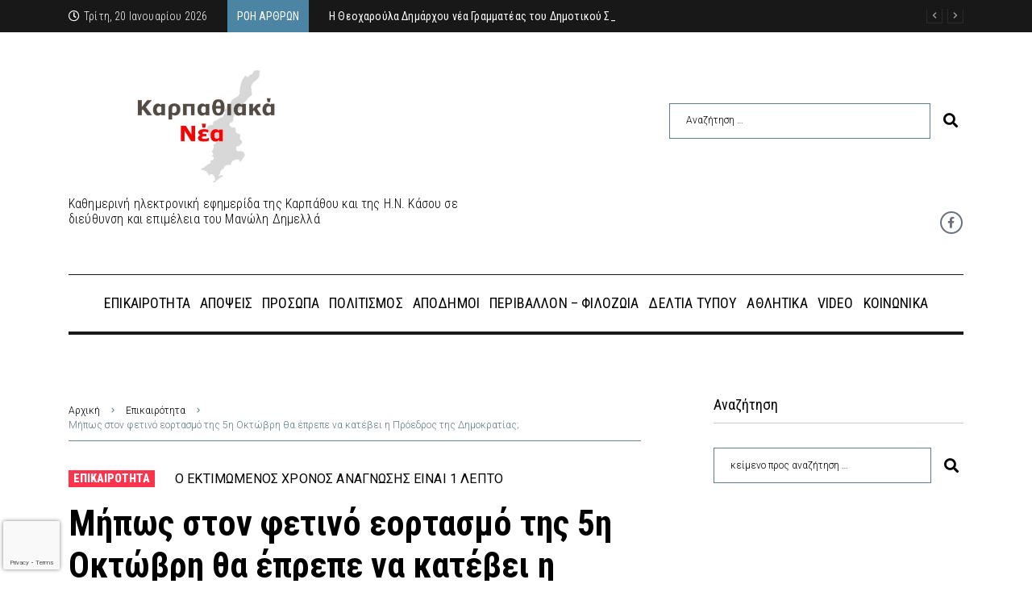

--- FILE ---
content_type: text/html; charset=utf-8
request_url: https://www.google.com/recaptcha/api2/anchor?ar=1&k=6Lfycg4jAAAAAKweZ9lTVJU67bQNfNOJNnq2t2ET&co=aHR0cHM6Ly93d3cua2FycGF0aGlha2FuZWEuZ3I6NDQz&hl=en&v=PoyoqOPhxBO7pBk68S4YbpHZ&size=invisible&anchor-ms=20000&execute-ms=30000&cb=l7xue9sbfw5n
body_size: 48618
content:
<!DOCTYPE HTML><html dir="ltr" lang="en"><head><meta http-equiv="Content-Type" content="text/html; charset=UTF-8">
<meta http-equiv="X-UA-Compatible" content="IE=edge">
<title>reCAPTCHA</title>
<style type="text/css">
/* cyrillic-ext */
@font-face {
  font-family: 'Roboto';
  font-style: normal;
  font-weight: 400;
  font-stretch: 100%;
  src: url(//fonts.gstatic.com/s/roboto/v48/KFO7CnqEu92Fr1ME7kSn66aGLdTylUAMa3GUBHMdazTgWw.woff2) format('woff2');
  unicode-range: U+0460-052F, U+1C80-1C8A, U+20B4, U+2DE0-2DFF, U+A640-A69F, U+FE2E-FE2F;
}
/* cyrillic */
@font-face {
  font-family: 'Roboto';
  font-style: normal;
  font-weight: 400;
  font-stretch: 100%;
  src: url(//fonts.gstatic.com/s/roboto/v48/KFO7CnqEu92Fr1ME7kSn66aGLdTylUAMa3iUBHMdazTgWw.woff2) format('woff2');
  unicode-range: U+0301, U+0400-045F, U+0490-0491, U+04B0-04B1, U+2116;
}
/* greek-ext */
@font-face {
  font-family: 'Roboto';
  font-style: normal;
  font-weight: 400;
  font-stretch: 100%;
  src: url(//fonts.gstatic.com/s/roboto/v48/KFO7CnqEu92Fr1ME7kSn66aGLdTylUAMa3CUBHMdazTgWw.woff2) format('woff2');
  unicode-range: U+1F00-1FFF;
}
/* greek */
@font-face {
  font-family: 'Roboto';
  font-style: normal;
  font-weight: 400;
  font-stretch: 100%;
  src: url(//fonts.gstatic.com/s/roboto/v48/KFO7CnqEu92Fr1ME7kSn66aGLdTylUAMa3-UBHMdazTgWw.woff2) format('woff2');
  unicode-range: U+0370-0377, U+037A-037F, U+0384-038A, U+038C, U+038E-03A1, U+03A3-03FF;
}
/* math */
@font-face {
  font-family: 'Roboto';
  font-style: normal;
  font-weight: 400;
  font-stretch: 100%;
  src: url(//fonts.gstatic.com/s/roboto/v48/KFO7CnqEu92Fr1ME7kSn66aGLdTylUAMawCUBHMdazTgWw.woff2) format('woff2');
  unicode-range: U+0302-0303, U+0305, U+0307-0308, U+0310, U+0312, U+0315, U+031A, U+0326-0327, U+032C, U+032F-0330, U+0332-0333, U+0338, U+033A, U+0346, U+034D, U+0391-03A1, U+03A3-03A9, U+03B1-03C9, U+03D1, U+03D5-03D6, U+03F0-03F1, U+03F4-03F5, U+2016-2017, U+2034-2038, U+203C, U+2040, U+2043, U+2047, U+2050, U+2057, U+205F, U+2070-2071, U+2074-208E, U+2090-209C, U+20D0-20DC, U+20E1, U+20E5-20EF, U+2100-2112, U+2114-2115, U+2117-2121, U+2123-214F, U+2190, U+2192, U+2194-21AE, U+21B0-21E5, U+21F1-21F2, U+21F4-2211, U+2213-2214, U+2216-22FF, U+2308-230B, U+2310, U+2319, U+231C-2321, U+2336-237A, U+237C, U+2395, U+239B-23B7, U+23D0, U+23DC-23E1, U+2474-2475, U+25AF, U+25B3, U+25B7, U+25BD, U+25C1, U+25CA, U+25CC, U+25FB, U+266D-266F, U+27C0-27FF, U+2900-2AFF, U+2B0E-2B11, U+2B30-2B4C, U+2BFE, U+3030, U+FF5B, U+FF5D, U+1D400-1D7FF, U+1EE00-1EEFF;
}
/* symbols */
@font-face {
  font-family: 'Roboto';
  font-style: normal;
  font-weight: 400;
  font-stretch: 100%;
  src: url(//fonts.gstatic.com/s/roboto/v48/KFO7CnqEu92Fr1ME7kSn66aGLdTylUAMaxKUBHMdazTgWw.woff2) format('woff2');
  unicode-range: U+0001-000C, U+000E-001F, U+007F-009F, U+20DD-20E0, U+20E2-20E4, U+2150-218F, U+2190, U+2192, U+2194-2199, U+21AF, U+21E6-21F0, U+21F3, U+2218-2219, U+2299, U+22C4-22C6, U+2300-243F, U+2440-244A, U+2460-24FF, U+25A0-27BF, U+2800-28FF, U+2921-2922, U+2981, U+29BF, U+29EB, U+2B00-2BFF, U+4DC0-4DFF, U+FFF9-FFFB, U+10140-1018E, U+10190-1019C, U+101A0, U+101D0-101FD, U+102E0-102FB, U+10E60-10E7E, U+1D2C0-1D2D3, U+1D2E0-1D37F, U+1F000-1F0FF, U+1F100-1F1AD, U+1F1E6-1F1FF, U+1F30D-1F30F, U+1F315, U+1F31C, U+1F31E, U+1F320-1F32C, U+1F336, U+1F378, U+1F37D, U+1F382, U+1F393-1F39F, U+1F3A7-1F3A8, U+1F3AC-1F3AF, U+1F3C2, U+1F3C4-1F3C6, U+1F3CA-1F3CE, U+1F3D4-1F3E0, U+1F3ED, U+1F3F1-1F3F3, U+1F3F5-1F3F7, U+1F408, U+1F415, U+1F41F, U+1F426, U+1F43F, U+1F441-1F442, U+1F444, U+1F446-1F449, U+1F44C-1F44E, U+1F453, U+1F46A, U+1F47D, U+1F4A3, U+1F4B0, U+1F4B3, U+1F4B9, U+1F4BB, U+1F4BF, U+1F4C8-1F4CB, U+1F4D6, U+1F4DA, U+1F4DF, U+1F4E3-1F4E6, U+1F4EA-1F4ED, U+1F4F7, U+1F4F9-1F4FB, U+1F4FD-1F4FE, U+1F503, U+1F507-1F50B, U+1F50D, U+1F512-1F513, U+1F53E-1F54A, U+1F54F-1F5FA, U+1F610, U+1F650-1F67F, U+1F687, U+1F68D, U+1F691, U+1F694, U+1F698, U+1F6AD, U+1F6B2, U+1F6B9-1F6BA, U+1F6BC, U+1F6C6-1F6CF, U+1F6D3-1F6D7, U+1F6E0-1F6EA, U+1F6F0-1F6F3, U+1F6F7-1F6FC, U+1F700-1F7FF, U+1F800-1F80B, U+1F810-1F847, U+1F850-1F859, U+1F860-1F887, U+1F890-1F8AD, U+1F8B0-1F8BB, U+1F8C0-1F8C1, U+1F900-1F90B, U+1F93B, U+1F946, U+1F984, U+1F996, U+1F9E9, U+1FA00-1FA6F, U+1FA70-1FA7C, U+1FA80-1FA89, U+1FA8F-1FAC6, U+1FACE-1FADC, U+1FADF-1FAE9, U+1FAF0-1FAF8, U+1FB00-1FBFF;
}
/* vietnamese */
@font-face {
  font-family: 'Roboto';
  font-style: normal;
  font-weight: 400;
  font-stretch: 100%;
  src: url(//fonts.gstatic.com/s/roboto/v48/KFO7CnqEu92Fr1ME7kSn66aGLdTylUAMa3OUBHMdazTgWw.woff2) format('woff2');
  unicode-range: U+0102-0103, U+0110-0111, U+0128-0129, U+0168-0169, U+01A0-01A1, U+01AF-01B0, U+0300-0301, U+0303-0304, U+0308-0309, U+0323, U+0329, U+1EA0-1EF9, U+20AB;
}
/* latin-ext */
@font-face {
  font-family: 'Roboto';
  font-style: normal;
  font-weight: 400;
  font-stretch: 100%;
  src: url(//fonts.gstatic.com/s/roboto/v48/KFO7CnqEu92Fr1ME7kSn66aGLdTylUAMa3KUBHMdazTgWw.woff2) format('woff2');
  unicode-range: U+0100-02BA, U+02BD-02C5, U+02C7-02CC, U+02CE-02D7, U+02DD-02FF, U+0304, U+0308, U+0329, U+1D00-1DBF, U+1E00-1E9F, U+1EF2-1EFF, U+2020, U+20A0-20AB, U+20AD-20C0, U+2113, U+2C60-2C7F, U+A720-A7FF;
}
/* latin */
@font-face {
  font-family: 'Roboto';
  font-style: normal;
  font-weight: 400;
  font-stretch: 100%;
  src: url(//fonts.gstatic.com/s/roboto/v48/KFO7CnqEu92Fr1ME7kSn66aGLdTylUAMa3yUBHMdazQ.woff2) format('woff2');
  unicode-range: U+0000-00FF, U+0131, U+0152-0153, U+02BB-02BC, U+02C6, U+02DA, U+02DC, U+0304, U+0308, U+0329, U+2000-206F, U+20AC, U+2122, U+2191, U+2193, U+2212, U+2215, U+FEFF, U+FFFD;
}
/* cyrillic-ext */
@font-face {
  font-family: 'Roboto';
  font-style: normal;
  font-weight: 500;
  font-stretch: 100%;
  src: url(//fonts.gstatic.com/s/roboto/v48/KFO7CnqEu92Fr1ME7kSn66aGLdTylUAMa3GUBHMdazTgWw.woff2) format('woff2');
  unicode-range: U+0460-052F, U+1C80-1C8A, U+20B4, U+2DE0-2DFF, U+A640-A69F, U+FE2E-FE2F;
}
/* cyrillic */
@font-face {
  font-family: 'Roboto';
  font-style: normal;
  font-weight: 500;
  font-stretch: 100%;
  src: url(//fonts.gstatic.com/s/roboto/v48/KFO7CnqEu92Fr1ME7kSn66aGLdTylUAMa3iUBHMdazTgWw.woff2) format('woff2');
  unicode-range: U+0301, U+0400-045F, U+0490-0491, U+04B0-04B1, U+2116;
}
/* greek-ext */
@font-face {
  font-family: 'Roboto';
  font-style: normal;
  font-weight: 500;
  font-stretch: 100%;
  src: url(//fonts.gstatic.com/s/roboto/v48/KFO7CnqEu92Fr1ME7kSn66aGLdTylUAMa3CUBHMdazTgWw.woff2) format('woff2');
  unicode-range: U+1F00-1FFF;
}
/* greek */
@font-face {
  font-family: 'Roboto';
  font-style: normal;
  font-weight: 500;
  font-stretch: 100%;
  src: url(//fonts.gstatic.com/s/roboto/v48/KFO7CnqEu92Fr1ME7kSn66aGLdTylUAMa3-UBHMdazTgWw.woff2) format('woff2');
  unicode-range: U+0370-0377, U+037A-037F, U+0384-038A, U+038C, U+038E-03A1, U+03A3-03FF;
}
/* math */
@font-face {
  font-family: 'Roboto';
  font-style: normal;
  font-weight: 500;
  font-stretch: 100%;
  src: url(//fonts.gstatic.com/s/roboto/v48/KFO7CnqEu92Fr1ME7kSn66aGLdTylUAMawCUBHMdazTgWw.woff2) format('woff2');
  unicode-range: U+0302-0303, U+0305, U+0307-0308, U+0310, U+0312, U+0315, U+031A, U+0326-0327, U+032C, U+032F-0330, U+0332-0333, U+0338, U+033A, U+0346, U+034D, U+0391-03A1, U+03A3-03A9, U+03B1-03C9, U+03D1, U+03D5-03D6, U+03F0-03F1, U+03F4-03F5, U+2016-2017, U+2034-2038, U+203C, U+2040, U+2043, U+2047, U+2050, U+2057, U+205F, U+2070-2071, U+2074-208E, U+2090-209C, U+20D0-20DC, U+20E1, U+20E5-20EF, U+2100-2112, U+2114-2115, U+2117-2121, U+2123-214F, U+2190, U+2192, U+2194-21AE, U+21B0-21E5, U+21F1-21F2, U+21F4-2211, U+2213-2214, U+2216-22FF, U+2308-230B, U+2310, U+2319, U+231C-2321, U+2336-237A, U+237C, U+2395, U+239B-23B7, U+23D0, U+23DC-23E1, U+2474-2475, U+25AF, U+25B3, U+25B7, U+25BD, U+25C1, U+25CA, U+25CC, U+25FB, U+266D-266F, U+27C0-27FF, U+2900-2AFF, U+2B0E-2B11, U+2B30-2B4C, U+2BFE, U+3030, U+FF5B, U+FF5D, U+1D400-1D7FF, U+1EE00-1EEFF;
}
/* symbols */
@font-face {
  font-family: 'Roboto';
  font-style: normal;
  font-weight: 500;
  font-stretch: 100%;
  src: url(//fonts.gstatic.com/s/roboto/v48/KFO7CnqEu92Fr1ME7kSn66aGLdTylUAMaxKUBHMdazTgWw.woff2) format('woff2');
  unicode-range: U+0001-000C, U+000E-001F, U+007F-009F, U+20DD-20E0, U+20E2-20E4, U+2150-218F, U+2190, U+2192, U+2194-2199, U+21AF, U+21E6-21F0, U+21F3, U+2218-2219, U+2299, U+22C4-22C6, U+2300-243F, U+2440-244A, U+2460-24FF, U+25A0-27BF, U+2800-28FF, U+2921-2922, U+2981, U+29BF, U+29EB, U+2B00-2BFF, U+4DC0-4DFF, U+FFF9-FFFB, U+10140-1018E, U+10190-1019C, U+101A0, U+101D0-101FD, U+102E0-102FB, U+10E60-10E7E, U+1D2C0-1D2D3, U+1D2E0-1D37F, U+1F000-1F0FF, U+1F100-1F1AD, U+1F1E6-1F1FF, U+1F30D-1F30F, U+1F315, U+1F31C, U+1F31E, U+1F320-1F32C, U+1F336, U+1F378, U+1F37D, U+1F382, U+1F393-1F39F, U+1F3A7-1F3A8, U+1F3AC-1F3AF, U+1F3C2, U+1F3C4-1F3C6, U+1F3CA-1F3CE, U+1F3D4-1F3E0, U+1F3ED, U+1F3F1-1F3F3, U+1F3F5-1F3F7, U+1F408, U+1F415, U+1F41F, U+1F426, U+1F43F, U+1F441-1F442, U+1F444, U+1F446-1F449, U+1F44C-1F44E, U+1F453, U+1F46A, U+1F47D, U+1F4A3, U+1F4B0, U+1F4B3, U+1F4B9, U+1F4BB, U+1F4BF, U+1F4C8-1F4CB, U+1F4D6, U+1F4DA, U+1F4DF, U+1F4E3-1F4E6, U+1F4EA-1F4ED, U+1F4F7, U+1F4F9-1F4FB, U+1F4FD-1F4FE, U+1F503, U+1F507-1F50B, U+1F50D, U+1F512-1F513, U+1F53E-1F54A, U+1F54F-1F5FA, U+1F610, U+1F650-1F67F, U+1F687, U+1F68D, U+1F691, U+1F694, U+1F698, U+1F6AD, U+1F6B2, U+1F6B9-1F6BA, U+1F6BC, U+1F6C6-1F6CF, U+1F6D3-1F6D7, U+1F6E0-1F6EA, U+1F6F0-1F6F3, U+1F6F7-1F6FC, U+1F700-1F7FF, U+1F800-1F80B, U+1F810-1F847, U+1F850-1F859, U+1F860-1F887, U+1F890-1F8AD, U+1F8B0-1F8BB, U+1F8C0-1F8C1, U+1F900-1F90B, U+1F93B, U+1F946, U+1F984, U+1F996, U+1F9E9, U+1FA00-1FA6F, U+1FA70-1FA7C, U+1FA80-1FA89, U+1FA8F-1FAC6, U+1FACE-1FADC, U+1FADF-1FAE9, U+1FAF0-1FAF8, U+1FB00-1FBFF;
}
/* vietnamese */
@font-face {
  font-family: 'Roboto';
  font-style: normal;
  font-weight: 500;
  font-stretch: 100%;
  src: url(//fonts.gstatic.com/s/roboto/v48/KFO7CnqEu92Fr1ME7kSn66aGLdTylUAMa3OUBHMdazTgWw.woff2) format('woff2');
  unicode-range: U+0102-0103, U+0110-0111, U+0128-0129, U+0168-0169, U+01A0-01A1, U+01AF-01B0, U+0300-0301, U+0303-0304, U+0308-0309, U+0323, U+0329, U+1EA0-1EF9, U+20AB;
}
/* latin-ext */
@font-face {
  font-family: 'Roboto';
  font-style: normal;
  font-weight: 500;
  font-stretch: 100%;
  src: url(//fonts.gstatic.com/s/roboto/v48/KFO7CnqEu92Fr1ME7kSn66aGLdTylUAMa3KUBHMdazTgWw.woff2) format('woff2');
  unicode-range: U+0100-02BA, U+02BD-02C5, U+02C7-02CC, U+02CE-02D7, U+02DD-02FF, U+0304, U+0308, U+0329, U+1D00-1DBF, U+1E00-1E9F, U+1EF2-1EFF, U+2020, U+20A0-20AB, U+20AD-20C0, U+2113, U+2C60-2C7F, U+A720-A7FF;
}
/* latin */
@font-face {
  font-family: 'Roboto';
  font-style: normal;
  font-weight: 500;
  font-stretch: 100%;
  src: url(//fonts.gstatic.com/s/roboto/v48/KFO7CnqEu92Fr1ME7kSn66aGLdTylUAMa3yUBHMdazQ.woff2) format('woff2');
  unicode-range: U+0000-00FF, U+0131, U+0152-0153, U+02BB-02BC, U+02C6, U+02DA, U+02DC, U+0304, U+0308, U+0329, U+2000-206F, U+20AC, U+2122, U+2191, U+2193, U+2212, U+2215, U+FEFF, U+FFFD;
}
/* cyrillic-ext */
@font-face {
  font-family: 'Roboto';
  font-style: normal;
  font-weight: 900;
  font-stretch: 100%;
  src: url(//fonts.gstatic.com/s/roboto/v48/KFO7CnqEu92Fr1ME7kSn66aGLdTylUAMa3GUBHMdazTgWw.woff2) format('woff2');
  unicode-range: U+0460-052F, U+1C80-1C8A, U+20B4, U+2DE0-2DFF, U+A640-A69F, U+FE2E-FE2F;
}
/* cyrillic */
@font-face {
  font-family: 'Roboto';
  font-style: normal;
  font-weight: 900;
  font-stretch: 100%;
  src: url(//fonts.gstatic.com/s/roboto/v48/KFO7CnqEu92Fr1ME7kSn66aGLdTylUAMa3iUBHMdazTgWw.woff2) format('woff2');
  unicode-range: U+0301, U+0400-045F, U+0490-0491, U+04B0-04B1, U+2116;
}
/* greek-ext */
@font-face {
  font-family: 'Roboto';
  font-style: normal;
  font-weight: 900;
  font-stretch: 100%;
  src: url(//fonts.gstatic.com/s/roboto/v48/KFO7CnqEu92Fr1ME7kSn66aGLdTylUAMa3CUBHMdazTgWw.woff2) format('woff2');
  unicode-range: U+1F00-1FFF;
}
/* greek */
@font-face {
  font-family: 'Roboto';
  font-style: normal;
  font-weight: 900;
  font-stretch: 100%;
  src: url(//fonts.gstatic.com/s/roboto/v48/KFO7CnqEu92Fr1ME7kSn66aGLdTylUAMa3-UBHMdazTgWw.woff2) format('woff2');
  unicode-range: U+0370-0377, U+037A-037F, U+0384-038A, U+038C, U+038E-03A1, U+03A3-03FF;
}
/* math */
@font-face {
  font-family: 'Roboto';
  font-style: normal;
  font-weight: 900;
  font-stretch: 100%;
  src: url(//fonts.gstatic.com/s/roboto/v48/KFO7CnqEu92Fr1ME7kSn66aGLdTylUAMawCUBHMdazTgWw.woff2) format('woff2');
  unicode-range: U+0302-0303, U+0305, U+0307-0308, U+0310, U+0312, U+0315, U+031A, U+0326-0327, U+032C, U+032F-0330, U+0332-0333, U+0338, U+033A, U+0346, U+034D, U+0391-03A1, U+03A3-03A9, U+03B1-03C9, U+03D1, U+03D5-03D6, U+03F0-03F1, U+03F4-03F5, U+2016-2017, U+2034-2038, U+203C, U+2040, U+2043, U+2047, U+2050, U+2057, U+205F, U+2070-2071, U+2074-208E, U+2090-209C, U+20D0-20DC, U+20E1, U+20E5-20EF, U+2100-2112, U+2114-2115, U+2117-2121, U+2123-214F, U+2190, U+2192, U+2194-21AE, U+21B0-21E5, U+21F1-21F2, U+21F4-2211, U+2213-2214, U+2216-22FF, U+2308-230B, U+2310, U+2319, U+231C-2321, U+2336-237A, U+237C, U+2395, U+239B-23B7, U+23D0, U+23DC-23E1, U+2474-2475, U+25AF, U+25B3, U+25B7, U+25BD, U+25C1, U+25CA, U+25CC, U+25FB, U+266D-266F, U+27C0-27FF, U+2900-2AFF, U+2B0E-2B11, U+2B30-2B4C, U+2BFE, U+3030, U+FF5B, U+FF5D, U+1D400-1D7FF, U+1EE00-1EEFF;
}
/* symbols */
@font-face {
  font-family: 'Roboto';
  font-style: normal;
  font-weight: 900;
  font-stretch: 100%;
  src: url(//fonts.gstatic.com/s/roboto/v48/KFO7CnqEu92Fr1ME7kSn66aGLdTylUAMaxKUBHMdazTgWw.woff2) format('woff2');
  unicode-range: U+0001-000C, U+000E-001F, U+007F-009F, U+20DD-20E0, U+20E2-20E4, U+2150-218F, U+2190, U+2192, U+2194-2199, U+21AF, U+21E6-21F0, U+21F3, U+2218-2219, U+2299, U+22C4-22C6, U+2300-243F, U+2440-244A, U+2460-24FF, U+25A0-27BF, U+2800-28FF, U+2921-2922, U+2981, U+29BF, U+29EB, U+2B00-2BFF, U+4DC0-4DFF, U+FFF9-FFFB, U+10140-1018E, U+10190-1019C, U+101A0, U+101D0-101FD, U+102E0-102FB, U+10E60-10E7E, U+1D2C0-1D2D3, U+1D2E0-1D37F, U+1F000-1F0FF, U+1F100-1F1AD, U+1F1E6-1F1FF, U+1F30D-1F30F, U+1F315, U+1F31C, U+1F31E, U+1F320-1F32C, U+1F336, U+1F378, U+1F37D, U+1F382, U+1F393-1F39F, U+1F3A7-1F3A8, U+1F3AC-1F3AF, U+1F3C2, U+1F3C4-1F3C6, U+1F3CA-1F3CE, U+1F3D4-1F3E0, U+1F3ED, U+1F3F1-1F3F3, U+1F3F5-1F3F7, U+1F408, U+1F415, U+1F41F, U+1F426, U+1F43F, U+1F441-1F442, U+1F444, U+1F446-1F449, U+1F44C-1F44E, U+1F453, U+1F46A, U+1F47D, U+1F4A3, U+1F4B0, U+1F4B3, U+1F4B9, U+1F4BB, U+1F4BF, U+1F4C8-1F4CB, U+1F4D6, U+1F4DA, U+1F4DF, U+1F4E3-1F4E6, U+1F4EA-1F4ED, U+1F4F7, U+1F4F9-1F4FB, U+1F4FD-1F4FE, U+1F503, U+1F507-1F50B, U+1F50D, U+1F512-1F513, U+1F53E-1F54A, U+1F54F-1F5FA, U+1F610, U+1F650-1F67F, U+1F687, U+1F68D, U+1F691, U+1F694, U+1F698, U+1F6AD, U+1F6B2, U+1F6B9-1F6BA, U+1F6BC, U+1F6C6-1F6CF, U+1F6D3-1F6D7, U+1F6E0-1F6EA, U+1F6F0-1F6F3, U+1F6F7-1F6FC, U+1F700-1F7FF, U+1F800-1F80B, U+1F810-1F847, U+1F850-1F859, U+1F860-1F887, U+1F890-1F8AD, U+1F8B0-1F8BB, U+1F8C0-1F8C1, U+1F900-1F90B, U+1F93B, U+1F946, U+1F984, U+1F996, U+1F9E9, U+1FA00-1FA6F, U+1FA70-1FA7C, U+1FA80-1FA89, U+1FA8F-1FAC6, U+1FACE-1FADC, U+1FADF-1FAE9, U+1FAF0-1FAF8, U+1FB00-1FBFF;
}
/* vietnamese */
@font-face {
  font-family: 'Roboto';
  font-style: normal;
  font-weight: 900;
  font-stretch: 100%;
  src: url(//fonts.gstatic.com/s/roboto/v48/KFO7CnqEu92Fr1ME7kSn66aGLdTylUAMa3OUBHMdazTgWw.woff2) format('woff2');
  unicode-range: U+0102-0103, U+0110-0111, U+0128-0129, U+0168-0169, U+01A0-01A1, U+01AF-01B0, U+0300-0301, U+0303-0304, U+0308-0309, U+0323, U+0329, U+1EA0-1EF9, U+20AB;
}
/* latin-ext */
@font-face {
  font-family: 'Roboto';
  font-style: normal;
  font-weight: 900;
  font-stretch: 100%;
  src: url(//fonts.gstatic.com/s/roboto/v48/KFO7CnqEu92Fr1ME7kSn66aGLdTylUAMa3KUBHMdazTgWw.woff2) format('woff2');
  unicode-range: U+0100-02BA, U+02BD-02C5, U+02C7-02CC, U+02CE-02D7, U+02DD-02FF, U+0304, U+0308, U+0329, U+1D00-1DBF, U+1E00-1E9F, U+1EF2-1EFF, U+2020, U+20A0-20AB, U+20AD-20C0, U+2113, U+2C60-2C7F, U+A720-A7FF;
}
/* latin */
@font-face {
  font-family: 'Roboto';
  font-style: normal;
  font-weight: 900;
  font-stretch: 100%;
  src: url(//fonts.gstatic.com/s/roboto/v48/KFO7CnqEu92Fr1ME7kSn66aGLdTylUAMa3yUBHMdazQ.woff2) format('woff2');
  unicode-range: U+0000-00FF, U+0131, U+0152-0153, U+02BB-02BC, U+02C6, U+02DA, U+02DC, U+0304, U+0308, U+0329, U+2000-206F, U+20AC, U+2122, U+2191, U+2193, U+2212, U+2215, U+FEFF, U+FFFD;
}

</style>
<link rel="stylesheet" type="text/css" href="https://www.gstatic.com/recaptcha/releases/PoyoqOPhxBO7pBk68S4YbpHZ/styles__ltr.css">
<script nonce="_ED1sEacz13o9NsLBChwGA" type="text/javascript">window['__recaptcha_api'] = 'https://www.google.com/recaptcha/api2/';</script>
<script type="text/javascript" src="https://www.gstatic.com/recaptcha/releases/PoyoqOPhxBO7pBk68S4YbpHZ/recaptcha__en.js" nonce="_ED1sEacz13o9NsLBChwGA">
      
    </script></head>
<body><div id="rc-anchor-alert" class="rc-anchor-alert"></div>
<input type="hidden" id="recaptcha-token" value="[base64]">
<script type="text/javascript" nonce="_ED1sEacz13o9NsLBChwGA">
      recaptcha.anchor.Main.init("[\x22ainput\x22,[\x22bgdata\x22,\x22\x22,\[base64]/[base64]/MjU1Ong/[base64]/[base64]/[base64]/[base64]/[base64]/[base64]/[base64]/[base64]/[base64]/[base64]/[base64]/[base64]/[base64]/[base64]/[base64]\\u003d\x22,\[base64]\x22,\x22UQbCq8K+VHnDp1gxccKLU8O+w7MEw45OGjF3wqJlw689fcO4D8KpwqtSCsO9w6XCtsK9LSxew75lw5LDvjN3w6rDscK0HQ3DqsKGw44YB8OtHMKDwo3DlcOeI8OYVSxvwpQoLsO+bsKqw5rDqD59wohTISZJwq7DvcKHIsOewqYYw5TDo8Ozwp/Cixp2L8KgfMOVPhHDrVvCrsOAwqzDmcKlwr7DrcOMGH5OwrRnRAh+WsOpcAzChcO1WMK+UsKLw7PCunLDiSQYwoZ0w6NCwrzDuUBoDsOeworDm0tIw7FjAMK6wrrCnsOgw6ZwKsKmND5uwrvDqcK6TcK/fMKIEcKywo0Mw5rDi3YXw45oACUgw5fDu8O6wpbChmZ2f8OEw6LDlMKXfsOBOcO0RzQdw5RVw5bChsK4w5bCkMOLF8OowpN/wo4QS8O3worClVlhSMOAEMOlwql+BUnDuk3DqWzDp1DDoMKZw45gw6fDp8Osw61bKQ3CvyrDgBtzw5o0W3vCnm3CrcKlw4B1LEYhw7zCicK3w4nCi8K6Dik4w64Vwo9nKyFYWsK8SBbDiMOBw6/Ct8KJwqbDksOVwoXCkSvCnsOMLjLCrRIXBkd/wovDlcOUHMKsGMKhCkvDsMKCw7M1WMKuAHVrWcKHT8KnQCTCvXDDjsO9wrHDncO9cMOwwp7DvMKRw6DDh0INw4Ydw7Y3LW44TQRZwrXDqH7CgHLCojbDvD/DlXfDrCXDl8OQw4IPFUjCgWJoBsOmwpcWwqbDqcK/wpo/w7sbKMO4IcKCwpltGsKQwp7CqcKpw6NSw6Vqw7kAwohRFMOSwqZUHxDCvUc9w7LDkBzCisOCwosqGFfCsiZOwpVewqMfGsO1cMOswqAlw4Zew41+wp5CT1zDtCbCuxvDvFVAw5/DqcK5S8OYw43Dk8K1wrzDrsKbwo/[base64]/Dp0/CtWrClcOZRSdubxsDw7vDiFN6IcK5wqREwrYhwpHDjk/[base64]/[base64]/CqSvDviZSccO1bMOnScK9EcOzc8KSHcK6wqrDkTHDhnXChcKuf0XDvkLCq8KOIsK8wqfDq8KFw6dow6/DvmUqRC3CrMKzw6DCgjzDuMKpw4wHMsO6U8O2TMOYwqZhw73CkTbDsFLCtC7DmBnDiUjDmsOfw7Yuw5/[base64]/[base64]/Cq3bDo8KAHTDDtMKPL8OcacO0Onllw7jCk2vDoyEkw6rCt8OVw4V6IsKkDA5/LsKjw7MIwpXCoMOQEsKPdzxrwoHDnkfDiHgdBhzCg8Onwr5vw7pSwpnCv1vCnMOPWsOhwpYNN8O/[base64]/DvsOzOsO6wpHDlsKyw4DCkMKYw6zCrVUEwrFEGcKfcsO2w6HCg0gFwqkEXMKKccKcwozDncOVwoACJsKIwpY3IMKgaAIAw4/[base64]/[base64]/dsO8V8OHMBdDCS1/[base64]/K2rCgMKhwqHDmGo/wrzCjsOoX3czwqkeKMKZJcKaRxbCpMKUwrsWNUTDh8KVAsK/[base64]/[base64]/[base64]/DvQHCvnY6ZMOOw5bCp8O3ZMKaw5NLwpDCtMOGwqFTwrFJw6xOLcKiwrp1JcKEwrcCw5c1fcOtw4s0w4nDtEUFwqDDusKNdV3CmxFMEBbCssOAYsOjw4fCnMOgwqEvA23DmMO8w4bCscKAdMK7CXzClnFvw581wo/[base64]/DoSdDwqwLO8KNwqEVDzlmwqIbakDDpWtEwrxbKsOIw5rCisKeO01zwpZBNxrCpjPDn8Klw4UGwoh7w4zDunjCocOMw5/[base64]/JcKdN0TCmSbCnlAKHUPCgMOJw7ZKw5hNCcKHaQPDmMO2w53DuMK/SFbDpcKKwqFEwqgvDXdBQMOBfgxkwo3CksO+UwJoR3tAPsKUSMKqGQ/Ct0EQWsK4IMO+bFoaw6HDvsKfZ8ORw4NCRHbDq3xdO0XDoMOMw6fDrj7CvwjDvkLDvsO0FBEqV8KNTik1wpICwp3CsMOhP8K/M8KrOSpfwqvCo1Q5PcKLw7jCqsKGNMKPw5fDr8OTS10wIcOEPsOHwq3CsV7DgcKsfU3ClcOhVw3DgcOYRh5pwphZwo8mwoTCmA7Cp8Kjw7QIXcKUNcKXD8OMZ8OzccKHf8KdVcOvwpsewrFlwoEWwpwHBcKvYRrCksK6dXUgbSUwXcOgQsK1AsKnwpkXYnzCmC/DqVHDisK/w516fQjDqcK6wrnCuMOSwo7Cs8OLw6JkVMKGIzIFwo3DkcOGQBbCvVdaNsKwY1DDqcKZwr5kEcO7wqxmw4PDksKtFw4ow4XCv8KmCRo2w5DClDLDhFPCs8OCCsOwYCI/w4PDuQLDoyXDtBBew7deMsODw6jDgg1Qw7Y5w4gxGMOGwp4CQjzDmibDvcKAwrxgEMK4w49bw4tmwqRjw7JMwoY3w4fCs8KqClvCtVF4w7MvwqzDoFnDmwx8w6ddwq9Iw60ywqLDnz8/ScKpXsK1w4XChMOow41Nwp7Do8Kvwq/DtWElwpkAw6DCvDjCvFnDtHTCkCbCg8Oiw7/DtcODZV8awpQbwo/[base64]/Cr0bCsBkawq3DtVZCw4rChsKxwpXDkMK/ZsKDw4HCn0bDtRfCiStCw5DDlm/CvcKMBFUMXMKiw7vDmDp6DRHDhsK+GcKawr3ChgvDv8OpBsKAC2EPacOUU8OYQAgqXMO8FcKIw5vCqMOTwo7DhSgfw6R/w4vDi8OTAMK/dcKBD8OiRMO+XcK9w47CoGjDl2LCs1V7J8KQw5rCpMO4wr/CucKhcsObwr3Dqkw7Cz/CljvCmAZIA8Kuw6HDti/DsUkyFcOjwohcwqUsfizCsUkVSsKDw4fCr8Onw4FvTMKcBsKVw6F5woQnwpbDjcKAw486Q0jDoMKbwqsXw5k+N8O+ZsKRw53DuF4DTMKdHMK0w6/CncOsdyJuwpPDjAPDvSPCgDBqBm8eCFzDo8OEBhYnwonCsQfCp3bCrMKmwqjDvMKGVDfCtiXCmx1vYFHCgVLDhzrCiMOPSgrCoMO2wrnDsFB/wpZ6w7TCo0/[base64]/CicKvw7JOw7Mbf8K5TyJrMkRkC8KjIsKpwp1iSh3Cl8OJYl/[base64]/RXEEwqxAUsK8XsOeVcKgwopbw4jCj8KCw5NVwr91RsKRw63CunzCsR1mw7/CoMK4HMKtwo9CJH/[base64]/QcORdwdsw47DisO1w77DsD1bwrgew751woTDgMKKHEIBwpjDjMOPSsOdw5JYGyDCvMKxCgQ1w5dXHMKfwr7DuTvCqA/CucOsHGvDgMODw63DpsOSeXDCtcKRw45bbk7CtsKtwo9TwpvClQl6Tn/CgXbCv8OJbTLCiMKDK0x7OsOtHMKGJsKew5Usw7XCvxRuIMOPP8ORHsKaMcO2XSTCjG/Cvw/[base64]/DlUPCh3fCtVDCuF9reA8/aMObKB7ChkXCq3DDvsKbw7XDgcOTE8O0wpI4OcOcNsOlwp/Crn/[base64]/CscOFw6rCh8KuC2trw7VHIsOJw53DtF/[base64]/[base64]/wrPCsELDtMKvwopvYMK6wqtQHsOORRDCuhdmwoB/RGTDgDrDkyrCvMOpdcKjK2vDhMOPwo/DlwxywpvClMO+wrbCk8O3f8KPPFRPO8KZw6dBQw/[base64]/[base64]/w7pzD2dqw4bDhMKXcHxhw55wUDVHPMKGacOswosrdXTDuMObe2LCmTg0K8K5AHDCkMO/IsKZUXpKR0LDrsKTGGddwrDCvVfCksO/J1jDuMK7JC1iw7N1w4wRw5IbwoBwSMOicmPDscKiZ8OKcEEYw4zCilPDj8O6w7tvwo8OZMOrwrdow7Z+w7nCpsOsw7UlIHZzw63Ck8K+f8KKXgPCoylWwpbCn8Kwwqo/[base64]/w6wUw5t4w5hABXsiUSzCqFcAwoHDg8KKWTbDmy7Dp8O2wrdIwrDDtlbDicOdP8KEGjcUJMKQRMO2bjvDj3TDm3tBfsKMw5LDscKWwpjDpyLDqsO1w7zDj2rCki5iw5Apw5AXwoIuw5bDj8K/wozDu8Oqwp0+YmUgN1DCrMOpwrYpD8KQCk9Nw6Unw5PDr8Kvw54Uw44Dw6nCscO/[base64]/DssOWwrpkw7rCpMKDbMOBwowyAcOsYiZaw6bDnMKFwoY0NiDDuh3DtCQmIxFZw4HChsOkwrnCmcKabsKlw63DvHU+EcKCwrl7woPCgcKHLRHCp8Kpw6/ChTQmw4zCqlJ8wq0QC8KDw44AKsOAQMKUA8OODMOPw4/DrTvCrcOrSH4eYXvCq8O+EcKUPnVmWzQKwpFUwqBHL8OIw4cXQS5QEsO6esOQw47DhCrCscOTwr/ClyDDgCzDgsK/OcOrwo5vd8KBQ8Kedg3Cj8OgwpTDpW13wojDosKjXRfDl8K2w5HCnyPCmcKIPGsVw4Fle8OcwqU8wojDmTDDqBsmVcOZwpQ9EcKlWljCjR8Qw5rCjcOOfsOQwoPClgnDmMOtIGnCmS/[base64]/DucKIw7puw5jCnMKJIsO6w7XDrkvCosOPEcOgw47DoHnCswvCocOFwo4ewo/DgWLCqsORDMOKTTvDkcOnB8OnGcO8w4dTw5Ezw51eP3fCoUrDmxXClcOzUkpoCSHCtWokwocNYAbDvMOlYR85PcKZw4ZWw5jCq2nDjcKBw5dVw5zDq8OwwpQ+PsOZwpNDw4/DuMOwUUfCkzTCjMOTwrNkCxLChMOlZCrDsMOvdcKuUw9zcMKgwqzDsMKcNFPDjsKGwrs3W2fDr8OyCgnCusK6cyjDucKXwqhJwpzDk2rDsQlEw5McT8OrwoRjw55mCsORRVcTQkk0TsO0Y0w4cMOFw60DCz/DsgXCmy8ddxAhw6jCrsK6FMOCw6RgLsKJwpAETUzCrXTCtkhqwpZqwqLCrETDmcOqw5DDojnDvGnCsjsHfsO+csK8w5Q/[base64]/[base64]/w4fCo8KDRcKJDmLChMOkbHVrwp0cX8K6LMKKwpcsw5khaMKdw69vwr5iwozDtsORDSkvOcO1UBfCoXDCh8Ovwrl9wr0MwrMiw5DDssOPw5TClXrCszbDscO/ZcONGAxbVkvDglXDt8KWFWd8SRxvEU/ChTVHenAqw7/[base64]/w5A0A2pbwohlwonCpsK5wrXDusOdVQdIw4/CrsOKw6xpVsKkNhTChsKnw5cCwrgEcSHDhsO8OWFSFDTCqynDhFttw5BJwrxFH8OKw5kjW8OXw7lda8KAwptJAUlcagR4wqrDhy4JV2DCuXghKMKwe2sHHEBbXxB4N8Ouw4TCgcKuw7ZUw5EebMO8FcOcwrpDwp3DpMO8LR5/AxfDiMOFw4JNYMOcwq7Dm0J6w6zDgjLDjMKEM8KNw5hEAWA1NwV6wrFCZibCjMKPK8OGb8KBdcKuw63CmMONUGp7LDPCmMO6UV3CjF/Duy4XwqVdPMOWw4ZSwpvCkwlnwqTCuMOdwrBGGcOJw5rCjXHCocKowrxVFXUywr7CksOUwoDCuiF0VGYNa2LCosKwwrHCisOXwrFtwq0Ew6rCmMO/w7tudW/Cn2bCvEANX0nDmcO/PMK6P11tw5nDokYkcgDCoMKmwoM6f8O3dyxXImBowpRkwpLCg8Onw67DjDwnw4vCjMOmw57CqXYPbjVLwpvDjnR/[base64]/[base64]/DsSZSw7YuOsKzHcOICRTDucOFwrHDgsKZwoHDocO5GMKvP8OHw549wp/DpsOFwq5ZwoHDv8KPG3jCqhEywqnDiwLCn1LCj8KCwpEbwobCnDvCvitHF8Ouw5vDicOYEV3CicOBw6RNwovDkwzDmsO/[base64]/NcKIw7B5S8K4w6YjcsOrw7XCrGsWAXBoAQA+GsKMw4/Dq8K5QMOuw5xJw57CpGTCsyhPw7/[base64]/CscOFwp9cw6rDksO2wprCrBjDhSQUwrLCg8O8wrs/[base64]/CiMOyRcONccOUL8OZw4rCscOqw4JQw4tNHAnDtEolf21rwqBFWcKbwqYUwo/CihgFDcOLJTlrXsOawqrDhjpQwo9lD1LDswDDghbCskbDisKJMsKRw7YiHhQ5woNxwqlxw4dHcnzCssOHfQ/DlRxjBMKXw77Chjhcbi/DkT3Dh8Kmwqk6woYoKythU8KOwp5tw51Ow59qczsKV8OgwrpQw5zCh8O7B8OvV2xSdcO2AjNiTxHDjcOfE8OLGsOLdcOcw6TCs8O0w6sWwroBw7vCl3ZrakU4wrbCg8Kkwpxiw5YBcWQKw7/Du1nDssOGf37CpcKow4vCumrDqCPDncKOccKdH8OSasKWwpVBwqBVEn/[base64]/PcOiwqkHFmTDtH3ClzbDk8KBJnHChMOKwrwDIiMCEn7DkAXCmcOTJR9rw5J8DifDucK9w6JRw7sVfMKZw78ewpHChcOCwp4ePXJTeTbDoMKDPRPCosKsw5TCuMK3w5ATBMO4QmpAUijDjsOJwptNN2HCnMK7wop5YkI9wogKBxnDihfColoZw5/DjmvDusK8QsKAw6sfw6AgegIvbSsow6vDlR9hw5vCuh7Cuzt5YxfCosO3K2LCnMO1WsOfwqQGw4PCvXNkwoI+w4xAw6PCgsOZcn3Cp8KPw6nDvBvDo8OKw7PDoMKIQ8KTw5vDqDgrGsOEw5NhOlgJw4DDqz3DpicrIWzCqBnClmZfacOFI1sewq8Ww5Nxw5rChT/DthLClcOeRFJALcOTWhLCqlEiPH4jwqbDrcOKDy5mE8KFZsKjw6QRw4PDksO6w7xmECozIXh9P8KQbcK/dcOoGgPDv1LDl1XCm18NWwkmw6xmCnbDgns+FsKQwoENYMKMw5powrQ3w4HDlsK4w6fDgCHDikzCgid7w7cuworDosO2w6XDojoGwpDDoX/CusKbwqozwrXCs0jCpU1oY2ZZMBHCucO2wqwXwrvDsDTDksO6wpoyw4vDnMK/AcK5EMKkDxzCnHU6wrLDs8KgwofDq8OqQcKqeR5AwrFDLWzDscOBwol4w4zDpn/DkVPCr8OyJcO6wpsFwo9QVFbDsRzDoAlOUxrCmVfDg8K2ChzDkl5Nw6zCnMO8w7rCklhaw6BULlzCgStBw5vDjMONIsOxYicqHEnCpT3CpsOnwqHDrcOJwrjDksOqwqcjw4HCvcO4GD4/woFPwqbCnCzDiMOlw7hvR8O0w6loC8Kuw65Fw64LOFTDosKWGMOHVMOewrLDvsOVwr5Qf388w47DnWRCVFfCi8OzZEtvwpfDicKlwqwGQ8OoM2RnBsKSBsOMwqTCj8K1G8K7woHDtsKBZMKAOsO1Hy5Bw7MpbTg8f8OnCWFbKijCtMK/[base64]/w6/DvcOzHVA1wrg/[base64]/DpcKUecOFdmRqB03DqcKGwopLw5xaw71ww4PDkMKZesKNWsKgwqEhbR5SCMO+U2xrw7AZPBMMwoM9w7FIQ11DLkAAw6bDoTrDvmjCucOYwrIkw6fCnzXDrMOYZlTDlkFXwoHCgDpEYTfCmBdJw7nDsGQywpPCm8OMw4rDvV/CphHCgGZ9TBkew7vCgBQ5wrzCscOPwofDml8Fw6UpBBPCgR90wqXCs8OOPy/Ct8OMRBTDhTLCs8O3wr7ClMK2wq/Do8OoaGrCisKAFDYwHsODw7fDnz4ZHnwveMOWCcK6KCLCg3rChsKMWD/CoMOwNcO8JsOVwpluLMOTXsOvLS56SMKkwo5wbEXCosOlWMOgSMKmeTjChMOlw7TCp8KDKyLDj3Bowox4wrDDusOZw7IMw7tjw43DkMOywpF2w4c9w6Bbw6/CicKswonDhyTCocOSDRnDqkLCkBTDviXCusOMOMOsAsOAw6TClcKffTfCsMOgw7AXRU3Cr8O3RsKnKMOXZcOdYmzCjhLCsSnCozQ0BkMYYFI8w6giw7PCohDDn8KPTXUOGRnDhcKMw5Ifw7V8QS7CiMO9woPDncOyw6/Cqw/DpsOTw6Ymwr3DvcKRw6NpLzrDr8KiV8K1H8KITsKiGMKUcMKEfB58ZDbClAPCvsOISHjCjcO7w7DDnsOFw53CpTvClgcfw7vCsmUuGg3DsmQmw4/Cg2DDiTgsYS7DqhR7F8KUwr0jOnbCssOhCsOSwoPCjcKAwp/Cs8OEwoYxwptAwrHCmTQ0P2cqPcKdwrlmw41mw7Iyw7PCqsOQOMOZPsOgXk1OX3IBwpV/[base64]/JMOfw5/[base64]/[base64]/CtsK/FXTDlcOQwrcyw70Fw51zcR/[base64]/W8OAIV7DoHDClcOAwqV8RMKpe1oWw7XCrMOuw4Z9wqjCsMKgVMOVEhl/w5p2B11RwpRVwpjClB3DtwPDg8KGwrvDksKncC7DrMOESH1kw4bCoh83wrhiYiUEwpXDrcOBw5DDu8KBUMKmw6vCicOZVsOPU8OOP8OBwq8PRcO6bcKKDsO1OH/[base64]/CuiLCs8Ofw5Fgw5/CnkrClMOwwo/CvSl7XsKVwopjw7QHw5duJ3/DqnBpXRPCssOVwovCh2ZbwpwYwokPwonDoMKkUcOTbSDDucOew5LDucOJCcK4Mx3DqyBlZsKJLylNw7nDlQ/DrcOZwqo9DgQtwpcAw6DCkcKDwqXDo8KHwqsyBsOEwpJfwpHCssKtGsKiwqFcFw/Cn0/CqcO/[base64]/DhXrDq8OQwpnCiMOcD8KEGMK0UsK7wojDsMOxNcKKw5HCq8OSwpYoagXDqnTDnHx3w4JHMMOJwoZYBcOxw5EFRcK1PsOkwp8ow6NsWgTCmMKWSzPDuwTDoEPCqcK+aMKHwqguwobCmhoVEkwzw499w7YQTMKOI0/CskU/JjLDmsOqwrdoGsO9bsKhwqBcfsO+w7U1E2QZwo3DtcKjO1/[base64]/wqIawrjCh2cIwp9EwrLCkcOfGBrCvSZOH8O7wqZ9w5k+w4jCgn/DucKHw5U/IEBZwoQPw6F6wpIOHWYUw5/DjsOcTMOSwr3DqHZKwr9mbWtOwpXClMKEw6wVw5zDnBERw4vDjwNkEcOyT8OVw5/CgWFewpzDkR45O3LCvxQMw5gLw4jDqTxjwqkWFQ7CkMKow5fCvinDhMKewq4YVcKMUcKoTzEBworDuwfCu8K3TxBQai0bVTrCnyQJWXUfw6dkXwAwIsKBwr8Bw5HCh8OWw7rDmsOwOiIpwqvCn8OeDxlgw7/DtWc6bsKmB3xBZTrDsMO0w63CrcKbaMKqHlscw4BWVDHCqsOWd3/[base64]/wrXDrBTDn8OiFiJDGMKAw580Tm87w4o6Zn9BNMK9WsOVw5XCgMOYDkxgJRkQecONw5MYw7N9cDHDjBciw5/CqjMowr1Ew7fCvnpHSlHCicKDw4kfK8KrwoDDvVvDmsOKwr7DkcO4YcOgw4HDsXEIwrQZb8K7w57Cn8OLIXEZw6zDhXjCl8OQBCDDi8ODwovDusOYwqXDqQDDhsKGw6rCoGkMNxEJbRBlFcKLGRYadyJYNxLCkAzDjlhew47DhgMYOcOjw4I9wo7CsRfDrT7Dv8K/[base64]/Dhm5GFsO6ODTCucO/w5tQw6bCkmpXwpDCtcKgwrHDpcOTY8OHwoDDjlwzCMOaw4o3woIjwqBLM2UCWXQzPMKFwrXDi8KuTcOzw6nCvTBBw6/DlRxJw6tQw4MDw5ghSsOTasOtwrU0dsOEwqpDFjpUwrkzF1x7w540CcObwprClzvDksKOwojCmzPCkyLClsOURsOuY8K0wqo/wrcXP8KKwotNY8KYwq4Ow6HDsjjDs0hcQjvDjAMXB8KpwrzDucO5f1jDsUF0w41gw5gVw4PDjDAUaC7DpcOjwqsrwobDk8KXw5dZV1hOwqTDmcOXw4jDusK8wqBMXsKRw6TCrMK2FsO/dMOIMRkMOMOUw5/Dkwwuw6bDlGAfw7VKw7TCvDFifcKnP8OJHMOzf8KIw4I/F8OlI3DDjMKzP8Kbw4Rae2nDkMOnwrrDhgzDh00gWV1jH1UOwp/DukDDqDPDmMO5cnHDhCXCqGzDmRvCpcKywpM1w4AFVk4pwpPCuGxtw4zDhcOlwpLDqHELw4PCs1hzW357w7lkA8KGw6PCqHfDvH/[base64]/[base64]/Dl04MK3kOw7fCqcKTwpdRwrXDvcO9dwbChHjCosKUOcO+w4HCmELClsOrGMKSOsKLGkxww4gZaMKoCMOfYMK5w5fDjA/DosOEw7gnI8OtIG/DvUxwwpASUsK7KCVGYcOewqpdS1XCp3XDnUDCqQ/CqHVuwrAWw6jCnh/ClgoYwrNuw7HCgQrDl8OVf3PCoHfCssO3wrTDgsKQOSHDoMOjw7otwrDDjsKLw7XDlBtkNx8Cw7QIw493DBHCoAgLw7fDq8OvTD8LEsOEwqDDsSBpwp98GcK2wp80XSnCuk/DmsKTF8OMahMRHMKRw7h2wrTCsC5RIHozETg9woLDnXdjw7M/wqkeOBTDmsKOw5jCmEI+OcK7GcKqw7YTJ08dwoM5LcOcJsKzQCt/Jy3CrcKxwpnCqsOAdsK+wrvDkRg7w7vCvsKxeMKpw4xkwr3DgUUewrfClsKgYMK8R8OJwqrClsKlRsOfwrQZwrvDsMKJb2srwrDCoXEzw7RfMzdIwpjDtzfCnhvDpcKRUVTCnMKYVF9xPQstwrZEBhUUHsOfcFVcTg5nMi5LYsKGF8OxD8OebsK1wro9C8OIPMKzcE/DksOZWQ3CnDnDncOTdMOdZ2ZaEcKfbxTCqMOLZMOjw4FDRMO6dmzDrWQrZcKFwrfDvHHDtMK9BAAmHjPCvRkMwo4HesOpw7HDni5KwpI0wrLDjCbClkzCvxDDuMKEw55bF8KNQ8K7w4pXw4HDkS/DjsOPw4LDqcOcVcKoQMOBYANzwoPDqRnCkEvCkAFiwpkEw6DCjcOsw6J/FsKWUcOlwr/Dq8O1YcKBwoPCqmPCh2fCuRfDlEZQw499fMOVw7thHgoxwrfCuQVqc2PCnB3CqMK2Mlh1w4DDti7DpHIrw4lUwqzCl8OQwpRXZ8KlCMOHX8OHw4w9wrbCuT80OMKKNMKSw4nClsKEwqTDisKSfsKDw6LCg8O1w43CiMKpw4A/wpI6bAMrIcKJw7/DnMOvMkJaHnIdw5kERRfDrMOpeMOEwoHCgMOTw4HCp8K+DsOIHRbDqMKMGMO6TiLDsMK3woJSwr/Dp8O9w7HDqwHCjXfDscKVfiHDh0TDpFFgwr/Cp8Orw6IvwrvCn8KMGsOgwo/[base64]/[base64]/CpR7DjR4EAh7Ds8OHw5gbKit/w6nDrHclfDrCuWweNcOoAntbw5HCpzfCvx8Fw412wr9+ISzDsMKzV1EHI2FGw5rDiURqwrfDuMKyXzvCg8K/w7HCg0XDhnLCtMK8wpTCmcOBw7k0McOzwqrCo1TCpWTCqHjDsnxhwpZgw4HDgw7DqT4jH8KNR8KYw7xAw74pTA7Crh09wpoWHsO5AhF+wro+wq9ww5Jpw6bDp8Kpw47DrcKPw7kqw6lvwpfDr8KDdGHCvcOzBMK0wq5zYcOfZytnwqNSw4rCo8O6G1NNw7Myw5/[base64]/[base64]/[base64]/DiiHDvmVaekvDtcOnDMKiO8O9w5dFw68uRcOeK0hewoLDvsO8w73CsMOWbjF5MMOJKsOPw63DicO0DcKVEcK2wp1uacOmTcODfsOaY8OFfsOHw5vCqRBmw6J3XcKMLHE4M8OYwoTDrTXDqzZzw7bDlX7CocK9w4HCk3HCuMOWwqfCsMK2fMO/NQfCiMOzB8OiKQ1NRU1wKgXCiz1uw7TColLDqVTCkMOyTcOrLEEGED3DtMKcw5t8DQjCtMKmw7DDoMO8wpwqNcK1wpxOYMKhNsOvQ8O3w6DDhcKzLGzCgGNREFA0wpk4NcKTVD9UQsOpwrrCtsO6w7hVKcOUw7zDqiUgwpfDucOdw4LDj8KzwqpWw5zChF/DhTjCk8KvwoXCksOOwobCq8Ofwq7ClMKcRH1RPcKMw5hjwr4lU2/Cg3zCpcKRwoTDh8OOKsKfwpPCnMOBFk0vVhwmS8KkEMOrw7DDuE/[base64]/Dp8O0wrLCvBvDo8OPw71Aw4fDnHLCrCFyB8OlwoDDkRlzC3fCunJvHsOxAsKnAsK8NQnDuTt8woTCj8ObLHHCj2sXfsODA8KzwqY+VUPDgVB5w7DCs2lCwpvClQMAfsKxTMOCLlbCn8ONwovDlw/DiHUhJcOzw57DnsOxPi3Ci8KMEsOiw647WgLDnnsJw6vDoW9Xw4dpwqxrw7/Ct8K5w7vCjg08wq7DiQ4hIMK4EiUrbcOFL3FHwrg2w6AacDHDinvCo8Ogw7lnw4fDlMOPw6ADw6F8w6p2w6HDqMOuasK/[base64]/[base64]/[base64]/[base64]/L8Kiwr7Ds8K9R8KWbAHCqzjDiWnDtMOiX8KGw4MhwozDgh40wrdHwoDCl2NGw4TDi3zDocKOwqTDrsKqJsKEW3pAw4DDoD86MMK5wr8xwp1Zw6lEKU8Ha8KXwqN/MANkw48Mw6zDtG8vVsO2Yw8kEHTCo3/[base64]/w4DCm8OmT8OkwpsfXChWWcKEwr7CtDooZx3Ct8KqVXB2woTDsVRiwoRAVcKRPcKTQMO+cxcxHMOKw4TCmEoEw5ITGMKhwpEPXXfCjMOewqzDtcOMfMOdTg/[base64]/[base64]/[base64]/DlV/[base64]/CocOpDE/CksKiw6Y8w4Rew6Q0IsKyw5R9w6wsAj3DjU3CrsKvw4Z+w7Mww7nCkcK5JsKEUjfDncOdHcOWOGTCk8KEBQDDoXcEYwTCpTfDpVcLQsOWCsKewonDt8K/Q8Kewr4pwrsYYjIww48mwoPCncORI8OYw6IGwo5uHsKBwofDnsKzwp1dTsK8w7hgw47Cjh3Cu8Ksw4XCqsKhw50TN8KCXMKgwo3DshjCncK7wq8wET0hclLCv8KbEVsLCsObQi3CncK1wp3DuhkJw4vDt1nCj27CmRhKJcK/[base64]/wpTCnBfDkQzDoMKwf8KoJyhZwqN8SCpwBsOVw7sLPsK/w5HCo8K/[base64]/DknJ+w6gQw4jCmxo5acKIwqBTYsOoOnbCpm3DnkgTJ8KJT0fDhik1B8OqFMKbwp3DthHDrkFaw6IowogMw6Vmw7XCkcOgwrrDgcOiUh3DnzMjcGZSKRcGwpFkwqoswpZ6w4p/CiPCpx/CgsO1wrQdw6Zkw6TCnVguw6XCqj7DnMKpw4XCv1/DoBPCqcOYJj5ADcOSw5V5woXCtMO/wpEDwp17w4o0e8OuwrTCqsK/FmXCvsOiwrM7w6fDoT4bwqvDsMK7I2pjcArClhFmTMOiaUPDksKOw7/CngrCo8O4w6HCisK6wrIhc8KsR8K/HcOjwqTDmB9Ywp4Dw7jCon8VT8OZbcKxIS/CtlhEHcKbwq7Cm8OsCAlbBl/ClRjCpiPCsTkyG8OgG8OjdzTDtWPDv37DpUfDusOSQ8OCwqbCtcOXwrtWHWHDmcOML8Kow5LCh8K2ZcO9YTs\\u003d\x22],null,[\x22conf\x22,null,\x226Lfycg4jAAAAAKweZ9lTVJU67bQNfNOJNnq2t2ET\x22,0,null,null,null,1,[21,125,63,73,95,87,41,43,42,83,102,105,109,121],[1017145,275],0,null,null,null,null,0,null,0,null,700,1,null,0,\[base64]/76lBhnEnQkZnOKMAhnM8xEZ\x22,0,0,null,null,1,null,0,0,null,null,null,0],\x22https://www.karpathiakanea.gr:443\x22,null,[3,1,1],null,null,null,1,3600,[\x22https://www.google.com/intl/en/policies/privacy/\x22,\x22https://www.google.com/intl/en/policies/terms/\x22],\x22djdVPzFW1UNzPGEesGOffFNDHVs3Oh9ywdpURQUnrYc\\u003d\x22,1,0,null,1,1768930205457,0,0,[132,76,110,81,173],null,[57,161],\x22RC-0-AcEY1FpHXyhA\x22,null,null,null,null,null,\x220dAFcWeA7GM_BdcN4GKJCdUGKqOeSS73RRoV8-3nA0WIZX5gYD7y8HoCjaDesIZt3rk4O1dAg4D0ae-lu0v7yB_8J8wbaVbWiaDw\x22,1769013005499]");
    </script></body></html>

--- FILE ---
content_type: text/html; charset=utf-8
request_url: https://www.google.com/recaptcha/api2/aframe
body_size: -248
content:
<!DOCTYPE HTML><html><head><meta http-equiv="content-type" content="text/html; charset=UTF-8"></head><body><script nonce="LG9yqmHst7VngPo4YUF40g">/** Anti-fraud and anti-abuse applications only. See google.com/recaptcha */ try{var clients={'sodar':'https://pagead2.googlesyndication.com/pagead/sodar?'};window.addEventListener("message",function(a){try{if(a.source===window.parent){var b=JSON.parse(a.data);var c=clients[b['id']];if(c){var d=document.createElement('img');d.src=c+b['params']+'&rc='+(localStorage.getItem("rc::a")?sessionStorage.getItem("rc::b"):"");window.document.body.appendChild(d);sessionStorage.setItem("rc::e",parseInt(sessionStorage.getItem("rc::e")||0)+1);localStorage.setItem("rc::h",'1768926608162');}}}catch(b){}});window.parent.postMessage("_grecaptcha_ready", "*");}catch(b){}</script></body></html>

--- FILE ---
content_type: text/css
request_url: https://www.karpathiakanea.gr/wp-content/uploads/jet-menu/jet-menu-general.css?ver=1596148745
body_size: 350
content:
.jet-menu .jet-menu-item .sub-level-link {font-size:14px; font-family:Oswald, sans-serif; font-weight:500; text-transform:uppercase; letter-spacing:0em; }.jet-menu ul.jet-sub-menu {background-color:#000000; min-width:220px; }.jet-menu div.jet-sub-mega-menu {background-color:#000000; }.jet-menu .jet-menu-item .top-level-link .jet-menu-icon {align-self:center; order:-1; }.jet-menu .jet-menu-item .sub-level-link .jet-menu-icon {align-self:center; order:-1; }.jet-menu .jet-menu-item .top-level-link .jet-menu-badge {flex:0 0 100%; width:0; order:-2; text-align:right; }.jet-menu .jet-menu-item .sub-level-link .jet-menu-badge {flex:0 0 100%; width:0; order:-2; text-align:right; }.jet-menu .jet-menu-item .top-level-link .jet-dropdown-arrow {align-self:center; order:2; }.jet-menu .jet-menu-item .sub-level-link .jet-dropdown-arrow {align-self:center; order:2; margin-left:auto !important; }.jet-menu  {justify-content:center !important; border-top-left-radius:0px !important; border-top-right-radius:0px !important; border-bottom-right-radius:0px !important; border-bottom-left-radius:0px !important; }.jet-menu .jet-menu-item:hover > .top-level-link {color:#f44336; }.jet-menu .jet-menu-item:hover > .top-level-link .jet-menu-item-desc.top-level-desc {color:#f44336; }.jet-menu .jet-menu-item.jet-current-menu-item .top-level-link {color:#f44336; }.jet-menu .jet-menu-item.jet-current-menu-item .jet-menu-item-desc.top-level-desc {color:#f44336; }.jet-menu .jet-menu-item:hover > .top-level-link .jet-menu-icon {color:#f44336; }.jet-menu .jet-menu-item.jet-current-menu-item .top-level-link .jet-menu-icon {color:#f44336; }.jet-menu .jet-menu-item:hover > .top-level-link .jet-dropdown-arrow {color:#f44336; }.jet-menu .jet-menu-item.jet-current-menu-item .top-level-link .jet-dropdown-arrow {color:#f44336; }.jet-menu > .jet-menu-item:first-child > .top-level-link {border-top-left-radius:0px; border-bottom-left-radius:0px; }.jet-menu > .jet-regular-item.jet-has-roll-up:nth-last-child(2) .top-level-link,.jet-menu > .jet-regular-item.jet-no-roll-up:nth-last-child(1) .top-level-link,.jet-menu > .jet-responsive-menu-available-items:last-child .top-level-link {border-top-right-radius:0px; border-bottom-right-radius:0px; }.jet-mobile-menu-single .jet-menu-icon {-webkit-align-self:center; align-self:center; }.jet-mobile-menu-single .jet-menu-badge {-webkit-align-self:center; align-self:center; }